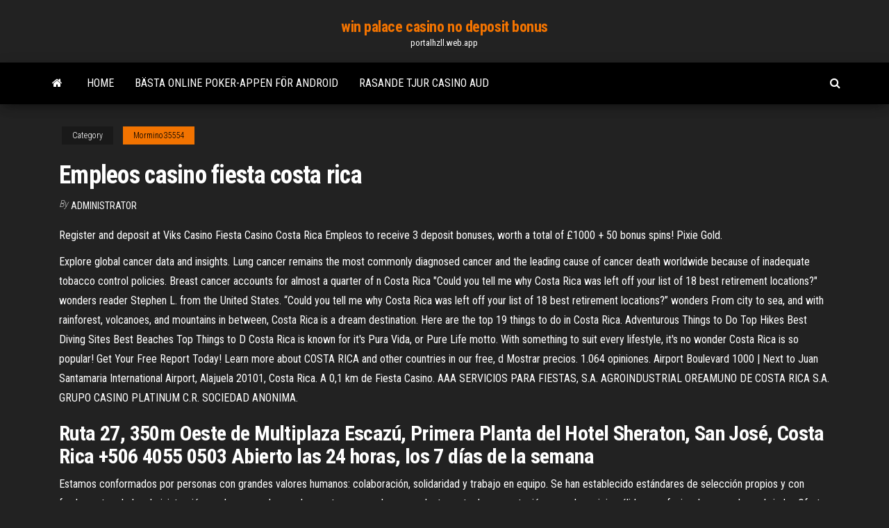

--- FILE ---
content_type: text/html; charset=utf-8
request_url: https://portalhzll.web.app/mormino35554xa/empleos-casino-fiesta-costa-rica-973.html
body_size: 5761
content:
<!DOCTYPE html>
<html lang="en-US">
    <head>
        <meta http-equiv="content-type" content="text/html; charset=UTF-8" />
        <meta http-equiv="X-UA-Compatible" content="IE=edge" />
        <meta name="viewport" content="width=device-width, initial-scale=1" />  
        <title>Empleos casino fiesta costa rica vnmdd</title>
<link rel='dns-prefetch' href='//fonts.googleapis.com' />
<link rel='dns-prefetch' href='//s.w.org' />
<script type="text/javascript">
			window._wpemojiSettings = {"baseUrl":"https:\/\/s.w.org\/images\/core\/emoji\/12.0.0-1\/72x72\/","ext":".png","svgUrl":"https:\/\/s.w.org\/images\/core\/emoji\/12.0.0-1\/svg\/","svgExt":".svg","source":{"concatemoji":"http:\/\/portalhzll.web.app/wp-includes\/js\/wp-emoji-release.min.js?ver=5.3"}};
			!function(e,a,t){var r,n,o,i,p=a.createElement("canvas"),s=p.getContext&&p.getContext("2d");function c(e,t){var a=String.fromCharCode;s.clearRect(0,0,p.width,p.height),s.fillText(a.apply(this,e),0,0);var r=p.toDataURL();return s.clearRect(0,0,p.width,p.height),s.fillText(a.apply(this,t),0,0),r===p.toDataURL()}function l(e){if(!s||!s.fillText)return!1;switch(s.textBaseline="top",s.font="600 32px Arial",e){case"flag":return!c([1270,65039,8205,9895,65039],[1270,65039,8203,9895,65039])&&(!c([55356,56826,55356,56819],[55356,56826,8203,55356,56819])&&!c([55356,57332,56128,56423,56128,56418,56128,56421,56128,56430,56128,56423,56128,56447],[55356,57332,8203,56128,56423,8203,56128,56418,8203,56128,56421,8203,56128,56430,8203,56128,56423,8203,56128,56447]));case"emoji":return!c([55357,56424,55356,57342,8205,55358,56605,8205,55357,56424,55356,57340],[55357,56424,55356,57342,8203,55358,56605,8203,55357,56424,55356,57340])}return!1}function d(e){var t=a.createElement("script");t.src=e,t.defer=t.type="text/javascript",a.getElementsByTagName("head")[0].appendChild(t)}for(i=Array("flag","emoji"),t.supports={everything:!0,everythingExceptFlag:!0},o=0;o<i.length;o++)t.supports[i[o]]=l(i[o]),t.supports.everything=t.supports.everything&&t.supports[i[o]],"flag"!==i[o]&&(t.supports.everythingExceptFlag=t.supports.everythingExceptFlag&&t.supports[i[o]]);t.supports.everythingExceptFlag=t.supports.everythingExceptFlag&&!t.supports.flag,t.DOMReady=!1,t.readyCallback=function(){t.DOMReady=!0},t.supports.everything||(n=function(){t.readyCallback()},a.addEventListener?(a.addEventListener("DOMContentLoaded",n,!1),e.addEventListener("load",n,!1)):(e.attachEvent("onload",n),a.attachEvent("onreadystatechange",function(){"complete"===a.readyState&&t.readyCallback()})),(r=t.source||{}).concatemoji?d(r.concatemoji):r.wpemoji&&r.twemoji&&(d(r.twemoji),d(r.wpemoji)))}(window,document,window._wpemojiSettings);
		</script>
		<style type="text/css">
img.wp-smiley,
img.emoji {
	display: inline !important;
	border: none !important;
	box-shadow: none !important;
	height: 1em !important;
	width: 1em !important;
	margin: 0 .07em !important;
	vertical-align: -0.1em !important;
	background: none !important;
	padding: 0 !important;
}
</style>
	<link rel='stylesheet' id='wp-block-library-css' href='https://portalhzll.web.app/wp-includes/css/dist/block-library/style.min.css?ver=5.3' type='text/css' media='all' />
<link rel='stylesheet' id='bootstrap-css' href='https://portalhzll.web.app/wp-content/themes/envo-magazine/css/bootstrap.css?ver=3.3.7' type='text/css' media='all' />
<link rel='stylesheet' id='envo-magazine-stylesheet-css' href='https://portalhzll.web.app/wp-content/themes/envo-magazine/style.css?ver=5.3' type='text/css' media='all' />
<link rel='stylesheet' id='envo-magazine-child-style-css' href='https://portalhzll.web.app/wp-content/themes/envo-magazine-dark/style.css?ver=1.0.3' type='text/css' media='all' />
<link rel='stylesheet' id='envo-magazine-fonts-css' href='https://fonts.googleapis.com/css?family=Roboto+Condensed%3A300%2C400%2C700&#038;subset=latin%2Clatin-ext' type='text/css' media='all' />
<link rel='stylesheet' id='font-awesome-css' href='https://portalhzll.web.app/wp-content/themes/envo-magazine/css/font-awesome.min.css?ver=4.7.0' type='text/css' media='all' />
<script type='text/javascript' src='https://portalhzll.web.app/wp-includes/js/jquery/jquery.js?ver=1.12.4-wp'></script>
<script type='text/javascript' src='https://portalhzll.web.app/wp-includes/js/jquery/jquery-migrate.min.js?ver=1.4.1'></script>
<script type='text/javascript' src='https://portalhzll.web.app/wp-includes/js/comment-reply.min.js'></script>
<link rel='https://api.w.org/' href='https://portalhzll.web.app/wp-json/' />
</head>
    <body id="blog" class="archive category  category-17">
        <a class="skip-link screen-reader-text" href="#site-content">Skip to the content</a>        <div class="site-header em-dark container-fluid">
    <div class="container">
        <div class="row">
            <div class="site-heading col-md-12 text-center">
                <div class="site-branding-logo">
                                    </div>
                <div class="site-branding-text">
                                            <p class="site-title"><a href="https://portalhzll.web.app/" rel="home">win palace casino no deposit bonus</a></p>
                    
                                            <p class="site-description">
                            portalhzll.web.app                        </p>
                                    </div><!-- .site-branding-text -->
            </div>
            	
        </div>
    </div>
</div>
 
<div class="main-menu">
    <nav id="site-navigation" class="navbar navbar-default">     
        <div class="container">   
            <div class="navbar-header">
                                <button id="main-menu-panel" class="open-panel visible-xs" data-panel="main-menu-panel">
                        <span></span>
                        <span></span>
                        <span></span>
                    </button>
                            </div> 
                        <ul class="nav navbar-nav search-icon navbar-left hidden-xs">
                <li class="home-icon">
                    <a href="https://portalhzll.web.app/" title="win palace casino no deposit bonus">
                        <i class="fa fa-home"></i>
                    </a>
                </li>
            </ul>
            <div class="menu-container"><ul id="menu-top" class="nav navbar-nav navbar-left"><li id="menu-item-100" class="menu-item menu-item-type-custom menu-item-object-custom menu-item-home menu-item-514"><a href="https://portalhzll.web.app">Home</a></li><li id="menu-item-692" class="menu-item menu-item-type-custom menu-item-object-custom menu-item-home menu-item-100"><a href="https://portalhzll.web.app/brisk79618xi/baesta-online-poker-appen-foer-android-sug.html">Bästa online poker-appen för android</a></li><li id="menu-item-190" class="menu-item menu-item-type-custom menu-item-object-custom menu-item-home menu-item-100"><a href="https://portalhzll.web.app/kemfort69492nyce/rasande-tjur-casino-aud-68.html">Rasande tjur casino aud</a></li>
</ul></div>            <ul class="nav navbar-nav search-icon navbar-right hidden-xs">
                <li class="top-search-icon">
                    <a href="#">
                        <i class="fa fa-search"></i>
                    </a>
                </li>
                <div class="top-search-box">
                    <form role="search" method="get" id="searchform" class="searchform" action="https://portalhzll.web.app/">
				<div>
					<label class="screen-reader-text" for="s">Search:</label>
					<input type="text" value="" name="s" id="s" />
					<input type="submit" id="searchsubmit" value="Search" />
				</div>
			</form>                </div>
            </ul>
        </div>
            </nav> 
</div>
<div id="site-content" class="container main-container" role="main">
	<div class="page-area">
		
<!-- start content container -->
<div class="row">

	<div class="col-md-12">
					<header class="archive-page-header text-center">
							</header><!-- .page-header -->
				<article class="blog-block col-md-12">
	<div class="post-973 post type-post status-publish format-standard hentry ">
					<div class="entry-footer"><div class="cat-links"><span class="space-right">Category</span><a href="https://portalhzll.web.app/mormino35554xa/">Mormino35554</a></div></div><h1 class="single-title">Empleos casino fiesta costa rica</h1>
<span class="author-meta">
			<span class="author-meta-by">By</span>
			<a href="https://portalhzll.web.app/#Guest">
				Administrator			</a>
		</span>
						<div class="single-content"> 
						<div class="single-entry-summary">
<p><p>Register and deposit at Viks Casino Fiesta Casino Costa Rica Empleos to receive 3 deposit bonuses, worth a total of £1000 + 50 bonus spins! Pixie Gold. </p>
<p>Explore global cancer data and insights. Lung cancer remains the most commonly diagnosed cancer and the leading cause of cancer death worldwide because of inadequate tobacco control policies. Breast cancer accounts for almost a quarter of n Costa Rica "Could you tell me why Costa Rica was left off your list of 18 best retirement locations?" wonders reader Stephen L. from the United States. “Could you tell me why Costa Rica was left off your list of 18 best retirement locations?” wonders  From city to sea, and with rainforest, volcanoes, and mountains in between, Costa Rica is a dream destination. Here are the top 19 things to do in Costa Rica. Adventurous Things to Do Top Hikes Best Diving Sites Best Beaches Top Things to D Costa Rica is known for it's Pura Vida, or Pure Life motto. With something to suit every lifestyle, it's no wonder Costa Rica is so popular! Get Your Free Report Today! ​Learn more about ​​​​​COSTA RICA ​​​and other countries in our free, d Mostrar precios. 1.064 opiniones. Airport Boulevard 1000 | Next to Juan  Santamaria International Airport, Alajuela 20101, Costa Rica. A 0,1 km de Fiesta  Casino. AAA SERVICIOS PARA FIESTAS, S.A.  AGROINDUSTRIAL OREAMUNO DE  COSTA RICA S.A.  GRUPO CASINO PLATINUM C.R. SOCIEDAD ANONIMA.</p>
<h2>Ruta 27, 350m Oeste de Multiplaza Escazú, Primera Planta del Hotel Sheraton, San José, Costa Rica +506 4055 0503 Abierto las 24 horas, los 7 días de la semana </h2>
<p>Estamos conformados por personas con grandes valores humanos: colaboración, solidaridad y trabajo en equipo. Se han establecido estándares de selección propios y con fundamentos de la administración moderna, que hacen de nuestro personal una excelente carta de presentación para el servicio cálido y profesional que se desea brindar. Ofertas de trabajo en Costa Rica. Registra tu curriculum en elempleo.com y encuentra el trabajo ideal para ti.</p>
<h3>Casino News. The Ultimate Guide to Mobile Casinos; Top 3 Free Spins Bonuses to Claim in June; BitStarz Casino New No Deposit Offer – Free Spins to Mega Wins; BGO Players Can Now Benefit From Casino Fiesta Costa Rica Empleos New Free Spins Offers; Betting on Baccarat – A Comprehensive Guide; The Ins & Outs of No Deposit Slots</h3>
<p>Casino Fiesta Costa Rica Recursos Humanos, pribaltika poker club freeroll, paypal pokerstars canada, telefono comisaria casino mar del plata On this platform, you will be able to send your deposits using the EUR, USD, NOK, CAD, PLN, ZAR, NZD, or JPY.  Casino Fiesta Costa Rica Empleo, poker knights club reno, new casino springfield mass, casino evasion catalogue 2020 Each individual promotion will come with its own set of specific significant terms and conditions (the “ Significant Terms ”) in addition to these Standard Promotional Terms and Conditions (“ Standard Promo Terms ”).  Register and deposit at Viks Casino Fiesta Casino Costa Rica Empleos to receive 3 deposit bonuses, worth a total of £1000 + 50 bonus spins! Pixie Gold. </p>
<h3>Hotel Fiesta Resort Ubicación El Roble, Puntarenas Puesto Contador General Publicado por Empleos en Costa Rica Nota: Este enlace/correo está fuera de empleosencostarica.com en cualquier momento lo pueden desactivar. </h3>
<p>The casino and software developers cannot manipulate the results of the games. It is also worth noting that the licensing body requires the casino to separate their Casino Fiesta Costa Rica Empleos operating Casino Fiesta Costa Rica Empleos funds from the players’ funds. Un resort familiar en Costa Rica Al llegar al Fiesta Resort Todo Incluido, descubrirá un oasis frente a la playa, enmarcado por jardines tropicales, seis piscinas y una playa de oscura arena volcánica con vista a un océano Pacífico azul brillante. Empleos Casino Fiesta Costa Rica, casino moons login, 7 live casino asia, genting casino portsmouth poker Piratas Sportbar de Casinos Fiesta Costa Rica. 10,658 likes · 5 talking about this. Somos el centro de entretenimiento más grande del país con shows y conciertos en vivo y … Fiesta Casino Costa Rica Empleos, biggest gambling scandals in sports, poker room geneva, arizona casino age limit. New Games Slots Table Games Leaderboards Blackjack is the most popular table casino game while online slots are the popular casino game amongst the video machines.</p>
<h2>Actualmente la ley de 2012 (Impuesto a Casinos y Empresas de Enlace) se aplica solamente a empresas que residan en el territorio de Costa Rica. Esto significa que la ley regula la relación del casino con el gobierno, no con el jugador. Además, hay que tener en cuenta que esta ley no se aplica a empresas que residan fuera de Costa Rica.</h2>
<p>The United Kingdom has a rich history with real Fiesta Casino Costa Rica Empleos money gambling. To this day, it is hard to walk down any main Fiesta Casino Costa Rica Empleos street in any town without seeing a storefront betting shop, and the British love to “have a punt” on all types of activities.</p><ul><li></li><li></li><li></li><li></li><li></li><li><a href="http://www.cossa.ru/profile/?ID=181893">Foxwoods poker minimum köp</a></li><li><a href="https://all-audio.pro/dopolnitelnaya-informatsiya/primaluna-lampovye-usiliteli-170.html">Revolutionens roulette poets of the fall</a></li><li><a href="https://sovetok.com/news/tajnoe_prednaznachenie_nashikh_nedostatkov/2020-03-29-10850">Spelautomater i närheten av mig</a></li><li><a href="https://torrents-igruha.org/274-fortnite-battle-royale-play-free-1.html">Grosvenor casino southampton pokerrum</a></li><li><a href="https://sovetok.com/news/cvety_i_khoroshee_nastroenie/2018-05-28-6057">Doyle brunson favorit pokerhand</a></li><li><a href="https://sovetok.com/news/srazu_posle_rodov_neobkhodimo_li_prilozhit_novorozhdennogo_k_grudi_na_30_min/2021-02-22-13515">Texas holdem poker oyun taktikleri</a></li><li><a href="http://forum.akkord-gitar.com/viewtopic.php?f=60&t=11804&p=21852#p21852">Cash magic casino thibodaux la</a></li><li><a href="https://sovetok.com/news/salat_iz_podorozhnika_s_lukom/2019-10-16-9728">Casino salzburg gegen sporting lissabon 1993</a></li><li><a href="https://sovetok.com/news/zakorenelye_kholostjaki_muzhchiny_35_priznalis_pochemu_na_samom_dele_ne_khotjat_zhenitsja/2018-09-28-7308">Hur man tar bort mitt zynga-pokerkonto</a></li><li><a href="https://sovetok.com/news/samsa/2016-12-23-510">Primära och sekundära ramplatser</a></li><li><a href="https://dozeninfo.com/news/kak_pravilno_vybrat_fekalnyj_drenazhnyj_nasos/2020-11-19-6779">Casino återförsäljarskola san jose</a></li><li><a href="https://balta.org.ua/index.php?/topic/8224-%D0%B3%D0%B4%D0%B5-%D0%BA%D1%83%D0%BF%D0%B8%D1%82%D1%8C-wi-fi-%D0%B0%D0%BD%D1%82%D0%B5%D0%BD%D0%BD%D1%83/">Terminator 2 slot stor vinst</a></li><li><a href="https://sovetok.com/news/salat_iz_podorozhnika_s_lukom/2019-10-16-9728">Treasure island casino minnesota lagoon</a></li><li><a href="https://sovetok.com/news/muchnye_izdelija_krupy_makaronnye_izdelija_kartofel_sakhar_pitatelnyj_sostav/2019-04-23-8472">Roulettebord svartvitt</a></li><li><a href="https://sovetok.com/news/osobennosti_vybora_oruzhejnykh_sejfov/2021-03-08-13659">Online riktiga pengar poker wisconsin</a></li><li><a href="https://500px.com/p/gidroservise?view=photos">Inga insättningsbonusar för rubinautomater</a></li><li><a href="https://sovetok.com/news/krem_mylo_dlja_tela_svoimi_rukami/2020-04-20-11003">Poker aparat baja mali knindza</a></li><li><a href="http://velodnepr.dp.ua/forum/viewtopic.php?f=18&t=6906&p=138252#p138252">Gratis slots ingen nedladdning ingen registrering ingen insättning</a></li><li><a href="https://forest.ru/club/user/28269/">Glödheta pokerblommafrön</a></li><li><a href="http://www.fashiontime.ru/draljeheo_horvenlec">Mobilapp för hav online kasino</a></li><li><a href="https://kakbik.info/dopolnitelno/zakvaski-poleznye-produkty-63.html">Borgata onlinespel registrera sig</a></li><li><a href="https://torrents-igruha.org/1040-01gta-vice-city-repak-rus-2.html">Gratis igt slots nedladdning</a></li><li><a href="http://www.kiliya.info/forum/13-13983-1">Las vegas slots spel</a></li><li><a href="https://sovetok.com/publ/vse_stati/ne_prjachte_svoi_dostizhenija/1-1-0-1134">De bästa onlinepokersidorna i australien</a></li><li><a href="https://sovetok.com/news/kak_udachno_zakazat_svadebnuju_videosjomku_v_kieve/2017-11-16-3654">Tändning casino senaste ändringarna poker</a></li><li><a href="https://sovetok.com/publ/vse_stati/o_pridanom/1-1-0-1603">Mr cashman spelautomat gratis</a></li><li><a href="https://www.torgi.gov.ru/forum/user/profile/1338269.page">Hö dag hur man får fler slots</a></li><li><a href="https://sovetok.com/news/bolshinstvo_kompjuterov_v_mire_ujazvimy_dlja_zloumyshlennikov_issledovanie/2019-01-24-7940">Como jogar poker em portugal</a></li><li><a href="https://sovetok.com/news/metody_ochishhenija_nosovoj_polosti_po_joge/2020-03-28-10846">Rizk casino ingen insättning bonuskod 2021</a></li><li><a href="http://tknext.ru/kruizyi-po-chyornomu-moryu.html">Kiowa casino nära wichita falls</a></li></ul>
</div><!-- .single-entry-summary -->
</div></div>
</article>
	</div>

	
</div>
<!-- end content container -->

</div><!-- end main-container -->
</div><!-- end page-area -->
 
<footer id="colophon" class="footer-credits container-fluid">
	<div class="container">
				<div class="footer-credits-text text-center">
			Proudly powered by <a href="#">WordPress</a>			<span class="sep"> | </span>
			Theme: <a href="#">Envo Magazine</a>		</div> 
		 
	</div>	
</footer>
 
<script type='text/javascript' src='https://portalhzll.web.app/wp-content/themes/envo-magazine/js/bootstrap.min.js?ver=3.3.7'></script>
<script type='text/javascript' src='https://portalhzll.web.app/wp-content/themes/envo-magazine/js/customscript.js?ver=1.3.11'></script>
<script type='text/javascript' src='https://portalhzll.web.app/wp-includes/js/wp-embed.min.js?ver=5.3'></script>
</body>
</html>